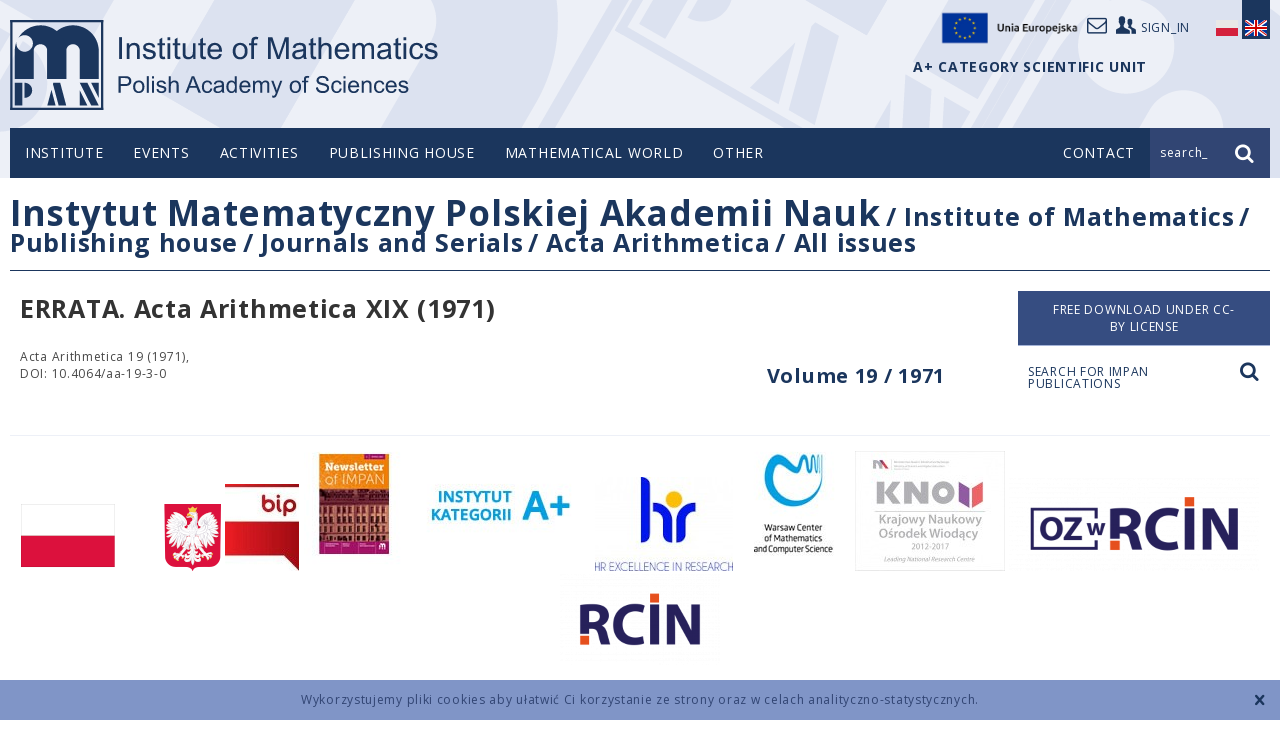

--- FILE ---
content_type: text/html; charset=UTF-8
request_url: https://www.impan.pl/en/publishing-house/journals-and-series/acta-arithmetica/all/19/3/97733/errata-acta-arithmetica-xix-1971
body_size: 6258
content:
<!DOCTYPE html>
<!--[if lt IE 7]>      <html class="no-js lt-ie9 lt-ie8 lt-ie7" lang="en"> <![endif]-->
<!--[if IE 7]>         <html class="no-js lt-ie9 lt-ie8" lang="en"> <![endif]-->
<!--[if IE 8]>         <html class="no-js lt-ie9" lang="en"> <![endif]-->
<!--[if gt IE 8]><!--> <html class="no-js" lang="en"> <!--<![endif]-->
<head>
    <meta charset="utf-8">
    <meta http-equiv="X-UA-Compatible" content="IE=edge">
    <title>ERRATA. Acta Arithmetica XIX (1971)All</title>    <meta name="description" content="" >
<meta name="keywords" content="" >
<meta name="citation_fulltext_world_readable" content="" >
<meta name="citation_author" content=" " >
<meta name="citation_author_institution" content="" >
<meta name="citation_journal_title" content="Acta Arithmetica" >
<meta name="citation_publisher" content="Instytut Matematyczny Polskiej Akademii Nauk" >
<meta name="citation_title" content="ERRATA. Acta Arithmetica XIX (1971)" >
<meta name="citation_publication_date" content="1971" >
<meta name="citation_volume" content="19" >
<meta name="citation_issn" content="0065-1036" >
<meta name="citation_issn" content="1730-6264" >
<meta name="citation_doi" content="10.4064/aa-19-3-0" >
<meta name="citation_public_url" content="https://www.impan.pl/en/publishing-house/journals-and-series/acta-arithmetica/all/19/3/97733/errata-acta-arithmetica-xix-1971" >
<meta name="citation_pdf_url" content="https://www.impan.pl/shop/en/publication/transaction/download/product/97733?download.pdf" >
<meta name="citation_keywords" content="" >    <meta name="viewport" content="width=device-width, initial-scale=1">
        <link href="/static/img/favicon.ico" rel="icon">
    <link href='//fonts.googleapis.com/css?family=Open+Sans:400,300,600,700,800&amp;subset=latin,latin-ext' rel='stylesheet' type='text/css'>
    <link href="/static/css/style.css?v=1769648266" rel="stylesheet" >
                <link href="https://www.impan.pl/en/publishing-house/journals-and-series/acta-arithmetica/all/all/19/3/97733/errata-acta-arithmetica-xix-1971" rel="canonical" />
                <script src="/static/js/head.js?v=1769648266"></script>
    </head>
<body class=" mathjax en publication">
    <!--[if lt IE 8]>
    <p class="browsehappy">You are using an <strong>outdated</strong> browser. Please <a href="http://browsehappy.com/">upgrade your browser</a> to improve your experience.</p>
    <![endif]-->
    <div class="cookieWarningBox"></div>
    <header class="header">
        <div class="container top">
            <div class="logo">
                <a href="/en" title="IMPAN">logo</a>
            </div>

            <div class="user-top">
                <a target="_self" href="https://www.impan.pl/pl/poczta"><i class="icon-mail"></i></a>
                <a href="https://sites.google.com/impan.pl/intranet-impan/"><i class="icon-users"></i><span>sign_in</span></a>
                <a target="_blank" href="https://www.impan.pl/pl/instytut/dofinansowane-projekty-ue/"><img src="/static/img/eu-logo.png" alt="Unia Europejska" style="width: 155px;display: block;float: left;margin-top: -12px;">
            </div>

                                                <div class="lang">
                <a href="https://www.impan.pl/pl/wydawnictwa/czasopisma-i-serie-wydawnicze/acta-arithmetica/all" class="pl ">
                    <span class="sprite"></span>
                </a>
                <a href="#" class="en active">
                    <span class="sprite"></span>
                </a>
            </div>
            <div style="position: absolute; top: 60px; right: 123px; font-weight: bold; color: #1B365D;">
                A+ CATEGORY SCIENTIFIC UNIT             </div>
            </div>

        <div class="nav-bar">
            <div class="container">
                <nav class="top-menu desktop">
                        <ul>
    <li >
        <span class="dot"></span><a href="/en" >Institute</a>
                    <ul class="sub-menu">
                                    <li ><a href="/en/insitute/about-us" >About us</a></li>
                                    <li ><a href="/en/insitute/directory-board" >Directory Board</a></li>
                                    <li ><a href="/en/insitute/mathematicians/scientific-staff" >Mathematicians</a></li>
                                    <li ><a href="/en/insitute/other-staff" >Administration staff</a></li>
                                    <li ><a href="/en/insitute/scientific-council" >Scientific Council</a></li>
                                    <li ><a href="/en/insitute/a-plus" >A+ Category</a></li>
                                    <li ><a href="/en/insitute/guide" >Guidebook</a></li>
                            </ul>
            </li>
    <li >
        <span class="dot"></span><a href="/en/events/news" >Events</a>
                    <ul class="sub-menu">
                                    <li ><a href="/en/events/news" >News</a></li>
                                    <li ><a href="/en/events/newsletter" >Newsletter</a></li>
                                    <li ><a href="https://www.impan.pl/en/activities/competitions/" ></a></li>
                            </ul>
            </li>
    <li >
        <span class="dot"></span><a href="/en/insitute/about-us" >Activities</a>
                    <ul class="sub-menu">
                                    <li ><a href="/en/activities/semestry-simonsa" >SIMONS SEMESTERS IN IM PAN</a></li>
                                    <li ><a href="/en/activities/seminars" >Seminars in IMPAN</a></li>
                                    <li ><a href="/en/activities/seminars-in-warsaw" >Seminars in Warsaw</a></li>
                                    <li ><a href="/en/activities/seminars-newsletter" >Seminars Newsletter</a></li>
                                    <li ><a href="/en/activities/conferences" >Conferences</a></li>
                                    <li ><a href="/en/activities/faculty-publications" >Faculty Publications</a></li>
                                    <li ><a href="/en/activities/banach-center" >Banach Center</a></li>
                                    <li ><a href="/en/activities/grants" >Grants</a></li>
                                    <li ><a href="/en/activities/awards" >Awards</a></li>
                                    <li ><a href="/en/activities/competitions" >Competitions</a></li>
                                    <li ><a href="/en/activities/international-programs/current-programs" >International programs</a></li>
                                    <li ><a href="/en/activities/announcements" >Announcements</a></li>
                                    <li ><a href="/en/activities/library/search-engine" >Library</a></li>
                                    <li ><a href="/en/activities/bedlewo-conference-center/about-center" >Będlewo Conference Center</a></li>
                                    <li ><a href="/en/activities/zespoly-i-centra-naukowe" >Research teams and centers</a></li>
                                    <li ><a href="/en/activities/doktoranci" >PhD Students</a></li>
                            </ul>
            </li>
    <li >
        <span class="dot"></span><a href="/en/publishing-house" >Publishing house</a>
                    <ul class="sub-menu">
                                    <li ><a href="/en/publishing-house/journals-and-series" target="_self">Journals and Serials</a></li>
                                    <li ><a href="/en/publishing-house/impan-lecture-notes" >IMPAN Lecture Notes</a></li>
                                    <li ><a href="/en/publishing-house/banach-center-publications" >Banach Center Publications</a></li>
                                    <li ><a href="/en/publishing-house/mathematical-library" >Mathematical library</a></li>
                                    <li ><a href="/en/publishing-house/books-impan" >Other books</a></li>
                                    <li ><a href="http://www.springer.com/series/5350" target="_blank">Mathematical monographies</a></li>
                                    <li ><a href="/en/publishing-house/preprints" >Preprints</a></li>
                                    <li ><a href="/en/publishing-house/subscripcions/subskrypcja-2025" >Subscriptions</a></li>
                                    <li ><a href="/en/publishing-house/subscription-license" >Subscription license</a></li>
                                    <li ><a href="/en/publishing-house/shop-contact" >Shop contact</a></li>
                                    <li ><a href="/en/publishing-house/for-authors" >For authors</a></li>
                                    <li ><a href="/en/publishing-house/subscription-license" ></a></li>
                            </ul>
            </li>
    <li >
        <span class="dot"></span><a href="/en/mathematical-world" >Mathematical world</a>
                    <ul class="sub-menu">
                                    <li ><a href="/en/mathematical-world/young-mathematicians-congresses" >Young Mathematicians Congresses</a></li>
                                    <li ><a href="/en/mathematical-world/polish-mathematical-publishers" >Polish Mathematical Publishers</a></li>
                                    <li ><a href="/en/mathematical-world/mathematical-notes" >Lecture notes</a></li>
                                    <li ><a href="/pl/swiat-matematyki/kolegium-dziekanow-i-dyrektorow" >College of Deans and Directors</a></li>
                                    <li ><a href="/en/mathematical-world/links" >Links</a></li>
                                    <li ><a href="/en/mathematical-world/distingushed-polish-mathematicians" >Distingushed Polish Mathematicians</a></li>
                            </ul>
            </li>
    <li >
        <span class="dot"></span><a href="/en/proequalit-actions" >Other</a>
                    <ul class="sub-menu">
                                    <li ><a href="/en/proequalit-actions/guest-rooms" >Guest rooms</a></li>
                                    <li ><a href="/en/proequalit-actions/declaration-of-accessibility" >Declaration of accessibility</a></li>
                                    <li ><a href="/en/proequalit-actions/gender-equality-plan" >Gender Equality Plan</a></li>
                                    <li ><a href="/en/proequalit-actions/equal-treatment-committee" >Equal Treatment Committee</a></li>
                                    <li ><a href="/en/proequalit-actions/against-mobbing" >Against mobbing</a></li>
                                    <li ><a href="/en/proequalit-actions/bids" >Bids</a></li>
                                    <li ><a href="/en/proequalit-actions/hr-strategy" >HR STRATEGY</a></li>
                                    <li ><a href="/en/proequalit-actions/gdpr" >GDPR</a></li>
                                    <li ><a href="/en/proequalit-actions/bank-accounts" >Bank accounts</a></li>
                                    <li ><a href="/en/proequalit-actions/regulations/copyright-and-related-right" >Regulations</a></li>
                            </ul>
            </li>
</ul>

                                        </nav>
                <div class="mobile" id="mobile-top-menu">
                    <a href="#" class="trigger mobile" data-toggle="collapse" data-target=".mobile-top-menu"><i class="icon-menu"></i></a>
                    <nav class="mobile-top-menu collapse">
                        <ul>
    <li>
        <a href="/en" class="link">Institute</a>
        <a href="#" class="expand" data-toggle="collapse" data-target="#sub-menu-1" data-parent="#mobile-top-menu" aria-expanded="true" aria-controls="1">+</a>
                <nav class="sub-menu collapse" id="sub-menu-1">
            <ul class="sub-menu">
                                    <li ><a href="/en/insitute/about-us" >About us</a></li>
                                    <li ><a href="/en/insitute/directory-board" >Directory Board</a></li>
                                    <li ><a href="/en/insitute/mathematicians/scientific-staff" >Mathematicians</a></li>
                                    <li ><a href="/en/insitute/other-staff" >Administration staff</a></li>
                                    <li ><a href="/en/insitute/scientific-council" >Scientific Council</a></li>
                                    <li ><a href="/en/insitute/a-plus" >A+ Category</a></li>
                                    <li ><a href="/en/insitute/guide" >Guidebook</a></li>
                            </ul>
            </nav>
            </li>
    <li>
        <a href="/en/events/news" class="link">Events</a>
        <a href="#" class="expand" data-toggle="collapse" data-target="#sub-menu-2" data-parent="#mobile-top-menu" aria-expanded="true" aria-controls="2">+</a>
                <nav class="sub-menu collapse" id="sub-menu-2">
            <ul class="sub-menu">
                                    <li ><a href="/en/events/news" >News</a></li>
                                    <li ><a href="/en/events/newsletter" >Newsletter</a></li>
                                    <li ><a href="https://www.impan.pl/en/activities/competitions/" ></a></li>
                            </ul>
            </nav>
            </li>
    <li>
        <a href="/en/insitute/about-us" class="link">Activities</a>
        <a href="#" class="expand" data-toggle="collapse" data-target="#sub-menu-3" data-parent="#mobile-top-menu" aria-expanded="true" aria-controls="3">+</a>
                <nav class="sub-menu collapse" id="sub-menu-3">
            <ul class="sub-menu">
                                    <li ><a href="/en/activities/semestry-simonsa" >SIMONS SEMESTERS IN IM PAN</a></li>
                                    <li ><a href="/en/activities/seminars" >Seminars in IMPAN</a></li>
                                    <li ><a href="/en/activities/seminars-in-warsaw" >Seminars in Warsaw</a></li>
                                    <li ><a href="/en/activities/seminars-newsletter" >Seminars Newsletter</a></li>
                                    <li ><a href="/en/activities/conferences" >Conferences</a></li>
                                    <li ><a href="/en/activities/faculty-publications" >Faculty Publications</a></li>
                                    <li ><a href="/en/activities/banach-center" >Banach Center</a></li>
                                    <li ><a href="/en/activities/grants" >Grants</a></li>
                                    <li ><a href="/en/activities/awards" >Awards</a></li>
                                    <li ><a href="/en/activities/competitions" >Competitions</a></li>
                                    <li ><a href="/en/activities/international-programs/current-programs" >International programs</a></li>
                                    <li ><a href="/en/activities/announcements" >Announcements</a></li>
                                    <li ><a href="/en/activities/library/search-engine" >Library</a></li>
                                    <li ><a href="/en/activities/bedlewo-conference-center/about-center" >Będlewo Conference Center</a></li>
                                    <li ><a href="/en/activities/zespoly-i-centra-naukowe" >Research teams and centers</a></li>
                                    <li ><a href="/en/activities/doktoranci" >PhD Students</a></li>
                            </ul>
            </nav>
            </li>
    <li>
        <a href="/en/publishing-house" class="link">Publishing house</a>
        <a href="#" class="expand" data-toggle="collapse" data-target="#sub-menu-4" data-parent="#mobile-top-menu" aria-expanded="true" aria-controls="4">+</a>
                <nav class="sub-menu collapse" id="sub-menu-4">
            <ul class="sub-menu">
                                    <li ><a href="/en/publishing-house/journals-and-series" target="_self">Journals and Serials</a></li>
                                    <li ><a href="/en/publishing-house/impan-lecture-notes" >IMPAN Lecture Notes</a></li>
                                    <li ><a href="/en/publishing-house/banach-center-publications" >Banach Center Publications</a></li>
                                    <li ><a href="/en/publishing-house/mathematical-library" >Mathematical library</a></li>
                                    <li ><a href="/en/publishing-house/books-impan" >Other books</a></li>
                                    <li ><a href="http://www.springer.com/series/5350" target="_blank">Mathematical monographies</a></li>
                                    <li ><a href="/en/publishing-house/preprints" >Preprints</a></li>
                                    <li ><a href="/en/publishing-house/subscripcions/subskrypcja-2025" >Subscriptions</a></li>
                                    <li ><a href="/en/publishing-house/subscription-license" >Subscription license</a></li>
                                    <li ><a href="/en/publishing-house/shop-contact" >Shop contact</a></li>
                                    <li ><a href="/en/publishing-house/for-authors" >For authors</a></li>
                                    <li ><a href="/en/publishing-house/subscription-license" ></a></li>
                            </ul>
            </nav>
            </li>
    <li>
        <a href="/en/mathematical-world" class="link">Mathematical world</a>
        <a href="#" class="expand" data-toggle="collapse" data-target="#sub-menu-5" data-parent="#mobile-top-menu" aria-expanded="true" aria-controls="5">+</a>
                <nav class="sub-menu collapse" id="sub-menu-5">
            <ul class="sub-menu">
                                    <li ><a href="/en/mathematical-world/young-mathematicians-congresses" >Young Mathematicians Congresses</a></li>
                                    <li ><a href="/en/mathematical-world/polish-mathematical-publishers" >Polish Mathematical Publishers</a></li>
                                    <li ><a href="/en/mathematical-world/mathematical-notes" >Lecture notes</a></li>
                                    <li ><a href="/pl/swiat-matematyki/kolegium-dziekanow-i-dyrektorow" >College of Deans and Directors</a></li>
                                    <li ><a href="/en/mathematical-world/links" >Links</a></li>
                                    <li ><a href="/en/mathematical-world/distingushed-polish-mathematicians" >Distingushed Polish Mathematicians</a></li>
                            </ul>
            </nav>
            </li>
    <li>
        <a href="/en/proequalit-actions" class="link">Other</a>
        <a href="#" class="expand" data-toggle="collapse" data-target="#sub-menu-6" data-parent="#mobile-top-menu" aria-expanded="true" aria-controls="6">+</a>
                <nav class="sub-menu collapse" id="sub-menu-6">
            <ul class="sub-menu">
                                    <li ><a href="/en/proequalit-actions/guest-rooms" >Guest rooms</a></li>
                                    <li ><a href="/en/proequalit-actions/declaration-of-accessibility" >Declaration of accessibility</a></li>
                                    <li ><a href="/en/proequalit-actions/gender-equality-plan" >Gender Equality Plan</a></li>
                                    <li ><a href="/en/proequalit-actions/equal-treatment-committee" >Equal Treatment Committee</a></li>
                                    <li ><a href="/en/proequalit-actions/against-mobbing" >Against mobbing</a></li>
                                    <li ><a href="/en/proequalit-actions/bids" >Bids</a></li>
                                    <li ><a href="/en/proequalit-actions/hr-strategy" >HR STRATEGY</a></li>
                                    <li ><a href="/en/proequalit-actions/gdpr" >GDPR</a></li>
                                    <li ><a href="/en/proequalit-actions/bank-accounts" >Bank accounts</a></li>
                                    <li ><a href="/en/proequalit-actions/regulations/copyright-and-related-right" >Regulations</a></li>
                            </ul>
            </nav>
            </li>
</ul>
                    </nav>
                </div>
                                <div class="top-contact">
                    <a href="https://www.impan.pl/en/contact"><span>Contact</span><i class="icon-mail mobile"></i></a>
                </div>
                                <div class="top-search">
                    <form action="/en/path_search?search=true" method="get" class="search-form">
                        <input type="text" name="query" value="input_search_text" class="search-input"><input type="submit" class="submit" value="">
                    </form>
                    <div class="prompt"><span class="text">search_</span><i class="icon-search"></i></div>
                </div>
            </div>
        </div>
    </header>
    <!-- sc_start -->
    <div class="content product" data-product="97733">
    <div class="container">
        <!-- breadcrumbs -->
        <div class="page-title desktop">
    <h1><span class="parent"><a href="/">Instytut Matematyczny Polskiej Akademii Nauk</a></span>
                    <span class="child"> / <a href="https://www.impan.pl/en">Institute of Mathematics</a></span>
                    <span class="child"> / <a href="https://www.impan.pl/en/publishing-house">Publishing house</a></span>
                    <span class="child"> / <a href="https://www.impan.pl/en/publishing-house/journals-and-series">Journals and Serials</a></span>
                    <span class="child"> / <a href="https://www.impan.pl/en/publishing-house/journals-and-series/acta-arithmetica">Acta Arithmetica</a></span>
                    <span class="child"> / <a href="https://www.impan.pl/en/publishing-house/journals-and-series/acta-arithmetica/all">All issues</a></span>
            </h1>
</div>
        <div class="side-menu mobile">
    <h2><a href="#" class="trigger" data-target=".side-menu-list" data-toggle="collapse"><span>Acta Arithmetica</span><i class="icon-down"></i></a></h2>
    <nav class="side-menu-list collapse">
    <ul>
                                                    <li  class="active" >
                    <a href="https://www.impan.pl/en/publishing-house/journals-and-series/acta-arithmetica/all">All issues</a>
                </li>
                                                            <li   >
                    <a href="https://www.impan.pl/en/publishing-house/journals-and-series/acta-arithmetica/online">Online First articles</a>
                </li>
                                                            <li   >
                    <a href="https://www.impan.pl/en/publishing-house/journals-and-series/acta-arithmetica/information-for-authors">INFORMATION FOR AUTHORS</a>
                </li>
                                        </ul>
    </nav>
</div>
        <div class="publications-side-menu mobile">
    <ul>
            </ul>
</div>

        <div class="side-search mobile"><a href="#search-modal" class="zoom">Search for IMPAN publications <i class="icon-search"></i></a></div>
        <!-- mobile side menu > -->
        <div class="colset">
                        <div class="main">
                <h2 class="product-title">ERRATA. Acta Arithmetica XIX (1971)</h2>
                                                                                <h3 class="product-volume"><a href="en/publishing-house/journals-and-series/acta-arithmetica/all/19">Volume 19 / 1971</a></h3>
                                                    <div class="info">
                    <span class="author">
                                             </span>
                    <span class="source vol">
                        Acta Arithmetica 19 (1971),                     </span>
                                        <span class="source msc">
                        DOI: 10.4064/aa-19-3-0                    </span>
                                    </div>
                                                            </div>
            <div class="side">
                <div class="order">

                                            <a href="/shop/en/publication/transaction/download/product/97733" class="button download noborder">
                            Free download under CC-BY license                        </span>
                        </a>
                    
                </div>

                <div class="side-search desktop"><a href="#search-modal" class="zoom"><span>Search for IMPAN publications <i class="icon-search"></i></a></div>
            </div>
        </div>
        <!-- < loga -->
        <div class="logos">
    <ul>

                                                                    <li>
                             <a href="https://www.impan.pl/pl/instytut/dofinansowane-projekty">
                                                                <img src="/website/var/tmp/image-thumbnails/10000/15976/thumb__homepage_bottom_logos/znaki_strona_www200.png" alt=""/>
                                                            </a>
                                                </li>
                                                            <li>
                             <a href="http://bip.impan.pl/index.php">
                                                                <img src="/website/var/tmp/image-thumbnails/10000/15958/thumb__homepage_bottom_logos/bip2-2000.jpeg" alt=""/>
                                                            </a>
                                                </li>
                                                            <li>
                             <a href="/pl/instytut/o-nas/gazeta">
                                                                <img src="/website/var/tmp/image-thumbnails/0/14/thumb__homepage_bottom_logos/newsletter.jpeg" alt=""/>
                                                            </a>
                                                </li>
                                                            <li>
                             <a href="https://www.impan.pl/en/insitute/a-plus">
                                                                <img src="/website/var/tmp/image-thumbnails/0/2248/thumb__homepage_bottom_logos/instytut-kategorii-a-plus.jpeg" alt=""/>
                                                            </a>
                                                </li>
                                                            <li>
                             <a href="https://www.impan.pl/en/insitute/hr-strategy">
                                                                <img src="/website/var/tmp/image-thumbnails/10000/15960/thumb__homepage_bottom_logos/hr_01-2_en-2000.jpeg" alt=""/>
                                                            </a>
                                                </li>
                                                            <li>
                             <a href="https://www.impan.pl/en/mathematical-world/organisations/wcnm">
                                                                <img src="/website/var/tmp/image-thumbnails/0/17/thumb__homepage_bottom_logos/wcmcs.jpeg" alt=""/>
                                                            </a>
                                                </li>
                                                            <li>
                                                            <img src="/website/var/tmp/image-thumbnails/10000/15974/thumb__homepage_bottom_logos/know09d150.jpeg" alt=""/>
                                                        </li>
                                                            <li>
                             <a href="https://www.impan.pl/pl/dzialalnosc/biblioteka/ozwrcin">
                                                                <img src="/website/var/tmp/image-thumbnails/10000/15975/thumb__homepage_bottom_logos/ozwrcin_base_colour_rgb-250.png" alt=""/>
                                                            </a>
                                                </li>
                                                            <li>
                             <a href="http://rcin.org.pl/impan/dlibra?action=ChangeLanguageAction&language=en">
                                                                <img src="/website/var/tmp/image-thumbnails/10000/15973/thumb__homepage_bottom_logos/rcin_colour_rgb160.png" alt=""/>
                                                            </a>
                                                </li>
                        </ul>
</div>
        <!-- loga > -->
    </div>
</div>
<div id="search-modal" class="zoom-box search-zoom mfp-hide">
    <div class="search-wrapper">
        <h2>Search for IMPAN publications</h2>
        <form class="publications-search-form" action="/en/publishing-house/search" method="GET">
            <div class="search-box">
                <input name="query" type="text">
                <select name="category">
                    <option value="">all</option>
                    <option value="title">title</option>
                    <option value="author">author</option>
                    <option value="msc">MSCS 2010</option>
                </select>
                <input type="submit" class="submit" value="Search">
            </div>
        </form>
        <div class="error">Query phrase too short. Type at least 4 characters.</div>
    </div>
</div>
    <!-- sc_end -->
    <footer class="footer">
        <div class="container">
            <ul class="footer-menu">
    <li >
        <a href="/en" >Institute</a>
                    <ul >
                                    <li ><a href="/en/insitute/about-us" >About us</a></li>
                                    <li ><a href="/en/insitute/directory-board" >Directory Board</a></li>
                                    <li ><a href="/en/insitute/mathematicians/scientific-staff" >Mathematicians</a></li>
                                    <li ><a href="/en/insitute/other-staff" >Administration staff</a></li>
                                    <li ><a href="/en/insitute/scientific-council" >Scientific Council</a></li>
                                    <li ><a href="/en/insitute/a-plus" >A+ Category</a></li>
                                    <li ><a href="/en/insitute/guide" >Guidebook</a></li>
                            </ul>
            </li>
    <li >
        <a href="/en/events/news" >Events</a>
                    <ul >
                                    <li ><a href="/en/events/news" >News</a></li>
                                    <li ><a href="/en/events/newsletter" >Newsletter</a></li>
                                    <li ><a href="https://www.impan.pl/en/activities/competitions/" ></a></li>
                            </ul>
            </li>
    <li >
        <a href="/en/insitute/about-us" >Activities</a>
                    <ul >
                                    <li ><a href="/en/activities/semestry-simonsa" >SIMONS SEMESTERS IN IM PAN</a></li>
                                    <li ><a href="/en/activities/seminars" >Seminars in IMPAN</a></li>
                                    <li ><a href="/en/activities/seminars-in-warsaw" >Seminars in Warsaw</a></li>
                                    <li ><a href="/en/activities/seminars-newsletter" >Seminars Newsletter</a></li>
                                    <li ><a href="/en/activities/conferences" >Conferences</a></li>
                                    <li ><a href="/en/activities/faculty-publications" >Faculty Publications</a></li>
                                    <li ><a href="/en/activities/banach-center" >Banach Center</a></li>
                                    <li ><a href="/en/activities/grants" >Grants</a></li>
                                    <li ><a href="/en/activities/awards" >Awards</a></li>
                                    <li ><a href="/en/activities/competitions" >Competitions</a></li>
                                    <li ><a href="/en/activities/international-programs/current-programs" >International programs</a></li>
                                    <li ><a href="/en/activities/announcements" >Announcements</a></li>
                                    <li ><a href="/en/activities/library/search-engine" >Library</a></li>
                                    <li ><a href="/en/activities/bedlewo-conference-center/about-center" >Będlewo Conference Center</a></li>
                                    <li ><a href="/en/activities/zespoly-i-centra-naukowe" >Research teams and centers</a></li>
                                    <li ><a href="/en/activities/doktoranci" >PhD Students</a></li>
                            </ul>
            </li>
    <li >
        <a href="/en/publishing-house" >Publishing house</a>
                    <ul >
                                    <li ><a href="/en/publishing-house/journals-and-series" target="_self">Journals and Serials</a></li>
                                    <li ><a href="/en/publishing-house/impan-lecture-notes" >IMPAN Lecture Notes</a></li>
                                    <li ><a href="/en/publishing-house/banach-center-publications" >Banach Center Publications</a></li>
                                    <li ><a href="/en/publishing-house/mathematical-library" >Mathematical library</a></li>
                                    <li ><a href="/en/publishing-house/books-impan" >Other books</a></li>
                                    <li ><a href="http://www.springer.com/series/5350" target="_blank">Mathematical monographies</a></li>
                                    <li ><a href="/en/publishing-house/preprints" >Preprints</a></li>
                                    <li ><a href="/en/publishing-house/subscripcions/subskrypcja-2025" >Subscriptions</a></li>
                                    <li ><a href="/en/publishing-house/subscription-license" >Subscription license</a></li>
                                    <li ><a href="/en/publishing-house/shop-contact" >Shop contact</a></li>
                                    <li ><a href="/en/publishing-house/for-authors" >For authors</a></li>
                                    <li ><a href="/en/publishing-house/subscription-license" ></a></li>
                            </ul>
            </li>
    <li >
        <a href="/en/mathematical-world" >Mathematical world</a>
                    <ul >
                                    <li ><a href="/en/mathematical-world/young-mathematicians-congresses" >Young Mathematicians Congresses</a></li>
                                    <li ><a href="/en/mathematical-world/polish-mathematical-publishers" >Polish Mathematical Publishers</a></li>
                                    <li ><a href="/en/mathematical-world/mathematical-notes" >Lecture notes</a></li>
                                    <li ><a href="/pl/swiat-matematyki/kolegium-dziekanow-i-dyrektorow" >College of Deans and Directors</a></li>
                                    <li ><a href="/en/mathematical-world/links" >Links</a></li>
                                    <li ><a href="/en/mathematical-world/distingushed-polish-mathematicians" >Distingushed Polish Mathematicians</a></li>
                            </ul>
            </li>
    <li >
        <a href="/en/proequalit-actions" >Other</a>
                    <ul >
                                    <li ><a href="/en/proequalit-actions/guest-rooms" >Guest rooms</a></li>
                                    <li ><a href="/en/proequalit-actions/declaration-of-accessibility" >Declaration of accessibility</a></li>
                                    <li ><a href="/en/proequalit-actions/gender-equality-plan" >Gender Equality Plan</a></li>
                                    <li ><a href="/en/proequalit-actions/equal-treatment-committee" >Equal Treatment Committee</a></li>
                                    <li ><a href="/en/proequalit-actions/against-mobbing" >Against mobbing</a></li>
                                    <li ><a href="/en/proequalit-actions/bids" >Bids</a></li>
                                    <li ><a href="/en/proequalit-actions/hr-strategy" >HR STRATEGY</a></li>
                                    <li ><a href="/en/proequalit-actions/gdpr" >GDPR</a></li>
                                    <li ><a href="/en/proequalit-actions/bank-accounts" >Bank accounts</a></li>
                                    <li ><a href="/en/proequalit-actions/regulations/copyright-and-related-right" >Regulations</a></li>
                            </ul>
            </li>
</ul>
            <ul class="footer-contact">
                <li>
                    <a href="https://www.impan.pl/en/contact">Contact</a>
                    <ul>
                        <li>
                            <div class="address">
                                ul. Śniadeckich 8<br>
                                00-656 Warszawa<br>
                                tel.: 22 5228100<br>
                            </div>
                            <a href="">how to get here?</a>
                        </li>
                    </ul>
                </li>
            </ul>
            <div class="foot">
                <ul>
                                        <li><a href="https://www.impan.pl/en/contact">Contact</a></li>
                                        <li><a href="/en/instytut/regulaminy/regulamin-oplat-karta-kredytowa-konferencje">Terms & conditions</a></li>
                </ul>
                <div class="copyright">Copyright © 2026 by IMPAN. All rights reserved.</div>
                <div class="credits"><a href="http://www.itideas.pl" class="itideas" title="IT Ideas">IT Ideas</a><a href="http://www.netforms.pl" class="netforms" title="NetForms">NetForms</a></div>
            </div>
        </div>
    </footer>
    <div id="captcha-popup" class="abstract-popup captcha mfp-hide">
        <div class="captcha-request">
            <h2>Rewrite code from the image</h2>
            <div class="loading">
                <img class="captcha-image" src="" alt="" />
            </div>
            <p><a class="captcha-reload">Reload image</a></p>
            <form id="captcha-form" action="#">
                <input type="text" name="captcha-string" class="captcha-string" autofocus>
                <input type="hidden" name="captcha-id" value="" />
                <input type="hidden" name="hash" value="" />
                <button type="submit" class="captcha-button" name="request">Send</button>
            </form>
        </div>
        <div class="captcha-response">
            <div class="loading">
                <div class="response"></div>
            </div>
            <p><a class="captcha-reload">Reload image</a></p>
            <button class="captcha-button" name="exit">Exit</button>
        </div>
    </div>
    <script src="//ajax.googleapis.com/ajax/libs/jquery/3.6.1/jquery.min.js" type="text/javascript" ></script>
        <script src="/static/js/scripts.min.js?v=1769648266"></script>

            <script type="text/javascript" src="/MathJax/MathJax.js?config=TeX-AMS_HTML"></script>
        <script type="text/x-mathjax-config">
            MathJax.Hub.Config({
            extensions: ["tex2jax.js"],
            jax: ["input/TeX","output/HTML-CSS"],
            tex2jax: {inlineMath: [["$","$"]]}
        });
        </script>
    
</body>
</html>
